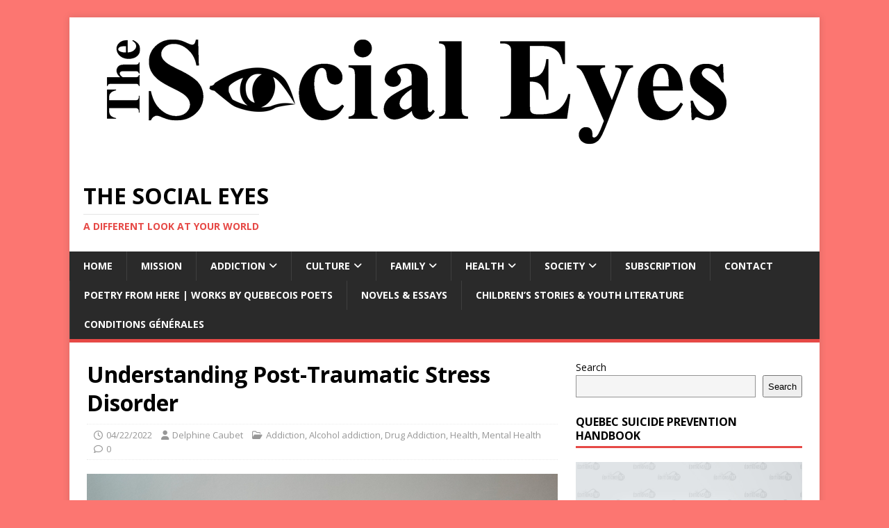

--- FILE ---
content_type: text/html; charset=UTF-8
request_url: https://tse2015.ca/2022/04/22/ptsd-post-traumatic-stress/
body_size: 14443
content:
<!DOCTYPE html>
<html class="no-js" dir="ltr" lang="fr-CA" prefix="og: https://ogp.me/ns#">
<head>
<meta charset="UTF-8">
<meta name="viewport" content="width=device-width, initial-scale=1.0">
<link rel="profile" href="http://gmpg.org/xfn/11" />
	<style>img:is([sizes="auto" i], [sizes^="auto," i]) { contain-intrinsic-size: 3000px 1500px }</style>
	
		<!-- All in One SEO 4.9.3 - aioseo.com -->
	<meta name="description" content="Post-Traumatic Stress Disorder (PTSD) is triggered by an event that poses a risk to a person’s life or physical integrity. During this event, the sufferer feels powerless and very scared. By Delphine Caubet The highest profile cases involve soldiers back from battle. But victims of crime can also feel the same symptoms. Women are more" />
	<meta name="robots" content="max-image-preview:large" />
	<meta name="author" content="Delphine Caubet"/>
	<link rel="canonical" href="https://tse2015.ca/2022/04/22/ptsd-post-traumatic-stress/" />
	<meta name="generator" content="All in One SEO (AIOSEO) 4.9.3" />
		<meta property="og:locale" content="fr_CA" />
		<meta property="og:site_name" content="The Social Eyes - A different look at your world" />
		<meta property="og:type" content="article" />
		<meta property="og:title" content="Understanding Post-Traumatic Stress Disorder - The Social Eyes" />
		<meta property="og:description" content="Post-Traumatic Stress Disorder (PTSD) is triggered by an event that poses a risk to a person’s life or physical integrity. During this event, the sufferer feels powerless and very scared. By Delphine Caubet The highest profile cases involve soldiers back from battle. But victims of crime can also feel the same symptoms. Women are more" />
		<meta property="og:url" content="https://tse2015.ca/2022/04/22/ptsd-post-traumatic-stress/" />
		<meta property="article:published_time" content="2022-04-22T13:00:00+00:00" />
		<meta property="article:modified_time" content="2022-03-02T16:06:39+00:00" />
		<meta name="twitter:card" content="summary_large_image" />
		<meta name="twitter:title" content="Understanding Post-Traumatic Stress Disorder - The Social Eyes" />
		<meta name="twitter:description" content="Post-Traumatic Stress Disorder (PTSD) is triggered by an event that poses a risk to a person’s life or physical integrity. During this event, the sufferer feels powerless and very scared. By Delphine Caubet The highest profile cases involve soldiers back from battle. But victims of crime can also feel the same symptoms. Women are more" />
		<script type="application/ld+json" class="aioseo-schema">
			{"@context":"https:\/\/schema.org","@graph":[{"@type":"BlogPosting","@id":"https:\/\/tse2015.ca\/2022\/04\/22\/ptsd-post-traumatic-stress\/#blogposting","name":"Understanding Post-Traumatic Stress Disorder - The Social Eyes","headline":"Understanding Post-Traumatic Stress Disorder","author":{"@id":"https:\/\/tse2015.ca\/author\/delle\/#author"},"publisher":{"@id":"https:\/\/tse2015.ca\/#organization"},"image":{"@type":"ImageObject","url":"https:\/\/tse2015.ca\/wp-content\/uploads\/2021\/05\/pexels-liza-summer-6382633.jpg","width":864,"height":1296},"datePublished":"2022-04-22T09:00:00-04:00","dateModified":"2022-03-02T12:06:39-04:00","inLanguage":"fr-CA","mainEntityOfPage":{"@id":"https:\/\/tse2015.ca\/2022\/04\/22\/ptsd-post-traumatic-stress\/#webpage"},"isPartOf":{"@id":"https:\/\/tse2015.ca\/2022\/04\/22\/ptsd-post-traumatic-stress\/#webpage"},"articleSection":"Addiction, Alcohol addiction, Drug Addiction, Health, Mental Health, depression, mental health, post traumatic stress disorder, powerlessness, PTSD, suicide"},{"@type":"BreadcrumbList","@id":"https:\/\/tse2015.ca\/2022\/04\/22\/ptsd-post-traumatic-stress\/#breadcrumblist","itemListElement":[{"@type":"ListItem","@id":"https:\/\/tse2015.ca#listItem","position":1,"name":"Home","item":"https:\/\/tse2015.ca","nextItem":{"@type":"ListItem","@id":"https:\/\/tse2015.ca\/category\/alcohol-addiction\/#listItem","name":"Alcohol addiction"}},{"@type":"ListItem","@id":"https:\/\/tse2015.ca\/category\/alcohol-addiction\/#listItem","position":2,"name":"Alcohol addiction","item":"https:\/\/tse2015.ca\/category\/alcohol-addiction\/","nextItem":{"@type":"ListItem","@id":"https:\/\/tse2015.ca\/2022\/04\/22\/ptsd-post-traumatic-stress\/#listItem","name":"Understanding Post-Traumatic Stress Disorder"},"previousItem":{"@type":"ListItem","@id":"https:\/\/tse2015.ca#listItem","name":"Home"}},{"@type":"ListItem","@id":"https:\/\/tse2015.ca\/2022\/04\/22\/ptsd-post-traumatic-stress\/#listItem","position":3,"name":"Understanding Post-Traumatic Stress Disorder","previousItem":{"@type":"ListItem","@id":"https:\/\/tse2015.ca\/category\/alcohol-addiction\/#listItem","name":"Alcohol addiction"}}]},{"@type":"Organization","@id":"https:\/\/tse2015.ca\/#organization","name":"The Social Eyes","description":"A different look at your world","url":"https:\/\/tse2015.ca\/"},{"@type":"Person","@id":"https:\/\/tse2015.ca\/author\/delle\/#author","url":"https:\/\/tse2015.ca\/author\/delle\/","name":"Delphine Caubet","image":{"@type":"ImageObject","@id":"https:\/\/tse2015.ca\/2022\/04\/22\/ptsd-post-traumatic-stress\/#authorImage","url":"https:\/\/secure.gravatar.com\/avatar\/abfce201e90e882b8a04477e7add01e730ce9325d0115c481b293b599f92c5ca?s=96&d=identicon&r=g","width":96,"height":96,"caption":"Delphine Caubet"}},{"@type":"WebPage","@id":"https:\/\/tse2015.ca\/2022\/04\/22\/ptsd-post-traumatic-stress\/#webpage","url":"https:\/\/tse2015.ca\/2022\/04\/22\/ptsd-post-traumatic-stress\/","name":"Understanding Post-Traumatic Stress Disorder - The Social Eyes","description":"Post-Traumatic Stress Disorder (PTSD) is triggered by an event that poses a risk to a person\u2019s life or physical integrity. During this event, the sufferer feels powerless and very scared. By Delphine Caubet The highest profile cases involve soldiers back from battle. But victims of crime can also feel the same symptoms. Women are more","inLanguage":"fr-CA","isPartOf":{"@id":"https:\/\/tse2015.ca\/#website"},"breadcrumb":{"@id":"https:\/\/tse2015.ca\/2022\/04\/22\/ptsd-post-traumatic-stress\/#breadcrumblist"},"author":{"@id":"https:\/\/tse2015.ca\/author\/delle\/#author"},"creator":{"@id":"https:\/\/tse2015.ca\/author\/delle\/#author"},"image":{"@type":"ImageObject","url":"https:\/\/tse2015.ca\/wp-content\/uploads\/2021\/05\/pexels-liza-summer-6382633.jpg","@id":"https:\/\/tse2015.ca\/2022\/04\/22\/ptsd-post-traumatic-stress\/#mainImage","width":864,"height":1296},"primaryImageOfPage":{"@id":"https:\/\/tse2015.ca\/2022\/04\/22\/ptsd-post-traumatic-stress\/#mainImage"},"datePublished":"2022-04-22T09:00:00-04:00","dateModified":"2022-03-02T12:06:39-04:00"},{"@type":"WebSite","@id":"https:\/\/tse2015.ca\/#website","url":"https:\/\/tse2015.ca\/","name":"The Social Eyes","description":"A different look at your world","inLanguage":"fr-CA","publisher":{"@id":"https:\/\/tse2015.ca\/#organization"}}]}
		</script>
		<!-- All in One SEO -->


	<!-- This site is optimized with the Yoast SEO plugin v26.7 - https://yoast.com/wordpress/plugins/seo/ -->
	<title>Understanding Post-Traumatic Stress Disorder - The Social Eyes</title>
	<link rel="canonical" href="https://tse2015.ca/2022/04/22/ptsd-post-traumatic-stress/" />
	<meta property="og:locale" content="fr_CA" />
	<meta property="og:type" content="article" />
	<meta property="og:title" content="Understanding Post-Traumatic Stress Disorder - The Social Eyes" />
	<meta property="og:description" content="Post-Traumatic Stress Disorder (PTSD) is triggered by an event that poses a risk to a person’s life or physical integrity. During this event, the sufferer feels powerless and very scared. By Delphine Caubet The highest profile cases involve soldiers back from battle. But victims of [...] See more" />
	<meta property="og:url" content="https://tse2015.ca/2022/04/22/ptsd-post-traumatic-stress/" />
	<meta property="og:site_name" content="The Social Eyes" />
	<meta property="article:published_time" content="2022-04-22T13:00:00+00:00" />
	<meta property="og:image" content="https://tse2015.ca/wp-content/uploads/2021/05/pexels-liza-summer-6382633.jpg" />
	<meta property="og:image:width" content="864" />
	<meta property="og:image:height" content="1296" />
	<meta property="og:image:type" content="image/jpeg" />
	<meta name="author" content="Delphine Caubet" />
	<meta name="twitter:card" content="summary_large_image" />
	<meta name="twitter:label1" content="Écrit par" />
	<meta name="twitter:data1" content="Delphine Caubet" />
	<meta name="twitter:label2" content="Estimation du temps de lecture" />
	<meta name="twitter:data2" content="2 minutes" />
	<script type="application/ld+json" class="yoast-schema-graph">{"@context":"https://schema.org","@graph":[{"@type":"Article","@id":"https://tse2015.ca/2022/04/22/ptsd-post-traumatic-stress/#article","isPartOf":{"@id":"https://tse2015.ca/2022/04/22/ptsd-post-traumatic-stress/"},"author":{"name":"Delphine Caubet","@id":"https://tse2015.ca/#/schema/person/e7b2d17efda0165ad5ba53d1b2ff9db5"},"headline":"Understanding Post-Traumatic Stress Disorder","datePublished":"2022-04-22T13:00:00+00:00","mainEntityOfPage":{"@id":"https://tse2015.ca/2022/04/22/ptsd-post-traumatic-stress/"},"wordCount":246,"commentCount":0,"image":{"@id":"https://tse2015.ca/2022/04/22/ptsd-post-traumatic-stress/#primaryimage"},"thumbnailUrl":"https://tse2015.ca/wp-content/uploads/2021/05/pexels-liza-summer-6382633.jpg","keywords":["depression","mental health","post traumatic stress disorder","powerlessness","PTSD","suicide"],"articleSection":["Addiction","Alcohol addiction","Drug Addiction","Health","Mental Health"],"inLanguage":"fr-CA","potentialAction":[{"@type":"CommentAction","name":"Comment","target":["https://tse2015.ca/2022/04/22/ptsd-post-traumatic-stress/#respond"]}]},{"@type":"WebPage","@id":"https://tse2015.ca/2022/04/22/ptsd-post-traumatic-stress/","url":"https://tse2015.ca/2022/04/22/ptsd-post-traumatic-stress/","name":"Understanding Post-Traumatic Stress Disorder - The Social Eyes","isPartOf":{"@id":"https://tse2015.ca/#website"},"primaryImageOfPage":{"@id":"https://tse2015.ca/2022/04/22/ptsd-post-traumatic-stress/#primaryimage"},"image":{"@id":"https://tse2015.ca/2022/04/22/ptsd-post-traumatic-stress/#primaryimage"},"thumbnailUrl":"https://tse2015.ca/wp-content/uploads/2021/05/pexels-liza-summer-6382633.jpg","datePublished":"2022-04-22T13:00:00+00:00","author":{"@id":"https://tse2015.ca/#/schema/person/e7b2d17efda0165ad5ba53d1b2ff9db5"},"breadcrumb":{"@id":"https://tse2015.ca/2022/04/22/ptsd-post-traumatic-stress/#breadcrumb"},"inLanguage":"fr-CA","potentialAction":[{"@type":"ReadAction","target":["https://tse2015.ca/2022/04/22/ptsd-post-traumatic-stress/"]}]},{"@type":"ImageObject","inLanguage":"fr-CA","@id":"https://tse2015.ca/2022/04/22/ptsd-post-traumatic-stress/#primaryimage","url":"https://tse2015.ca/wp-content/uploads/2021/05/pexels-liza-summer-6382633.jpg","contentUrl":"https://tse2015.ca/wp-content/uploads/2021/05/pexels-liza-summer-6382633.jpg","width":864,"height":1296},{"@type":"BreadcrumbList","@id":"https://tse2015.ca/2022/04/22/ptsd-post-traumatic-stress/#breadcrumb","itemListElement":[{"@type":"ListItem","position":1,"name":"Accueil","item":"https://tse2015.ca/"},{"@type":"ListItem","position":2,"name":"Understanding Post-Traumatic Stress Disorder"}]},{"@type":"WebSite","@id":"https://tse2015.ca/#website","url":"https://tse2015.ca/","name":"The Social Eyes","description":"A different look at your world","potentialAction":[{"@type":"SearchAction","target":{"@type":"EntryPoint","urlTemplate":"https://tse2015.ca/?s={search_term_string}"},"query-input":{"@type":"PropertyValueSpecification","valueRequired":true,"valueName":"search_term_string"}}],"inLanguage":"fr-CA"},{"@type":"Person","@id":"https://tse2015.ca/#/schema/person/e7b2d17efda0165ad5ba53d1b2ff9db5","name":"Delphine Caubet","image":{"@type":"ImageObject","inLanguage":"fr-CA","@id":"https://tse2015.ca/#/schema/person/image/","url":"https://secure.gravatar.com/avatar/abfce201e90e882b8a04477e7add01e730ce9325d0115c481b293b599f92c5ca?s=96&d=identicon&r=g","contentUrl":"https://secure.gravatar.com/avatar/abfce201e90e882b8a04477e7add01e730ce9325d0115c481b293b599f92c5ca?s=96&d=identicon&r=g","caption":"Delphine Caubet"},"sameAs":["http://gravatar.com/caubetdelphine"],"url":"https://tse2015.ca/author/delle/"}]}</script>
	<!-- / Yoast SEO plugin. -->


<link rel='dns-prefetch' href='//www.googletagmanager.com' />
<link rel='dns-prefetch' href='//fonts.googleapis.com' />
<link rel="alternate" type="application/rss+xml" title="The Social Eyes &raquo; Flux" href="https://tse2015.ca/feed/" />
<link rel="alternate" type="application/rss+xml" title="The Social Eyes &raquo; Flux des commentaires" href="https://tse2015.ca/comments/feed/" />
<link rel="alternate" type="application/rss+xml" title="The Social Eyes &raquo; Understanding Post-Traumatic Stress Disorder Flux des commentaires" href="https://tse2015.ca/2022/04/22/ptsd-post-traumatic-stress/feed/" />
		<!-- This site uses the Google Analytics by ExactMetrics plugin v8.11.1 - Using Analytics tracking - https://www.exactmetrics.com/ -->
							<script src="//www.googletagmanager.com/gtag/js?id=G-06G0DSFGQ1"  data-cfasync="false" data-wpfc-render="false" type="text/javascript" async></script>
			<script data-cfasync="false" data-wpfc-render="false" type="text/javascript">
				var em_version = '8.11.1';
				var em_track_user = true;
				var em_no_track_reason = '';
								var ExactMetricsDefaultLocations = {"page_location":"https:\/\/tse2015.ca\/2022\/04\/22\/ptsd-post-traumatic-stress\/"};
								if ( typeof ExactMetricsPrivacyGuardFilter === 'function' ) {
					var ExactMetricsLocations = (typeof ExactMetricsExcludeQuery === 'object') ? ExactMetricsPrivacyGuardFilter( ExactMetricsExcludeQuery ) : ExactMetricsPrivacyGuardFilter( ExactMetricsDefaultLocations );
				} else {
					var ExactMetricsLocations = (typeof ExactMetricsExcludeQuery === 'object') ? ExactMetricsExcludeQuery : ExactMetricsDefaultLocations;
				}

								var disableStrs = [
										'ga-disable-G-06G0DSFGQ1',
									];

				/* Function to detect opted out users */
				function __gtagTrackerIsOptedOut() {
					for (var index = 0; index < disableStrs.length; index++) {
						if (document.cookie.indexOf(disableStrs[index] + '=true') > -1) {
							return true;
						}
					}

					return false;
				}

				/* Disable tracking if the opt-out cookie exists. */
				if (__gtagTrackerIsOptedOut()) {
					for (var index = 0; index < disableStrs.length; index++) {
						window[disableStrs[index]] = true;
					}
				}

				/* Opt-out function */
				function __gtagTrackerOptout() {
					for (var index = 0; index < disableStrs.length; index++) {
						document.cookie = disableStrs[index] + '=true; expires=Thu, 31 Dec 2099 23:59:59 UTC; path=/';
						window[disableStrs[index]] = true;
					}
				}

				if ('undefined' === typeof gaOptout) {
					function gaOptout() {
						__gtagTrackerOptout();
					}
				}
								window.dataLayer = window.dataLayer || [];

				window.ExactMetricsDualTracker = {
					helpers: {},
					trackers: {},
				};
				if (em_track_user) {
					function __gtagDataLayer() {
						dataLayer.push(arguments);
					}

					function __gtagTracker(type, name, parameters) {
						if (!parameters) {
							parameters = {};
						}

						if (parameters.send_to) {
							__gtagDataLayer.apply(null, arguments);
							return;
						}

						if (type === 'event') {
														parameters.send_to = exactmetrics_frontend.v4_id;
							var hookName = name;
							if (typeof parameters['event_category'] !== 'undefined') {
								hookName = parameters['event_category'] + ':' + name;
							}

							if (typeof ExactMetricsDualTracker.trackers[hookName] !== 'undefined') {
								ExactMetricsDualTracker.trackers[hookName](parameters);
							} else {
								__gtagDataLayer('event', name, parameters);
							}
							
						} else {
							__gtagDataLayer.apply(null, arguments);
						}
					}

					__gtagTracker('js', new Date());
					__gtagTracker('set', {
						'developer_id.dNDMyYj': true,
											});
					if ( ExactMetricsLocations.page_location ) {
						__gtagTracker('set', ExactMetricsLocations);
					}
										__gtagTracker('config', 'G-06G0DSFGQ1', {"forceSSL":"true","link_attribution":"true"} );
										window.gtag = __gtagTracker;										(function () {
						/* https://developers.google.com/analytics/devguides/collection/analyticsjs/ */
						/* ga and __gaTracker compatibility shim. */
						var noopfn = function () {
							return null;
						};
						var newtracker = function () {
							return new Tracker();
						};
						var Tracker = function () {
							return null;
						};
						var p = Tracker.prototype;
						p.get = noopfn;
						p.set = noopfn;
						p.send = function () {
							var args = Array.prototype.slice.call(arguments);
							args.unshift('send');
							__gaTracker.apply(null, args);
						};
						var __gaTracker = function () {
							var len = arguments.length;
							if (len === 0) {
								return;
							}
							var f = arguments[len - 1];
							if (typeof f !== 'object' || f === null || typeof f.hitCallback !== 'function') {
								if ('send' === arguments[0]) {
									var hitConverted, hitObject = false, action;
									if ('event' === arguments[1]) {
										if ('undefined' !== typeof arguments[3]) {
											hitObject = {
												'eventAction': arguments[3],
												'eventCategory': arguments[2],
												'eventLabel': arguments[4],
												'value': arguments[5] ? arguments[5] : 1,
											}
										}
									}
									if ('pageview' === arguments[1]) {
										if ('undefined' !== typeof arguments[2]) {
											hitObject = {
												'eventAction': 'page_view',
												'page_path': arguments[2],
											}
										}
									}
									if (typeof arguments[2] === 'object') {
										hitObject = arguments[2];
									}
									if (typeof arguments[5] === 'object') {
										Object.assign(hitObject, arguments[5]);
									}
									if ('undefined' !== typeof arguments[1].hitType) {
										hitObject = arguments[1];
										if ('pageview' === hitObject.hitType) {
											hitObject.eventAction = 'page_view';
										}
									}
									if (hitObject) {
										action = 'timing' === arguments[1].hitType ? 'timing_complete' : hitObject.eventAction;
										hitConverted = mapArgs(hitObject);
										__gtagTracker('event', action, hitConverted);
									}
								}
								return;
							}

							function mapArgs(args) {
								var arg, hit = {};
								var gaMap = {
									'eventCategory': 'event_category',
									'eventAction': 'event_action',
									'eventLabel': 'event_label',
									'eventValue': 'event_value',
									'nonInteraction': 'non_interaction',
									'timingCategory': 'event_category',
									'timingVar': 'name',
									'timingValue': 'value',
									'timingLabel': 'event_label',
									'page': 'page_path',
									'location': 'page_location',
									'title': 'page_title',
									'referrer' : 'page_referrer',
								};
								for (arg in args) {
																		if (!(!args.hasOwnProperty(arg) || !gaMap.hasOwnProperty(arg))) {
										hit[gaMap[arg]] = args[arg];
									} else {
										hit[arg] = args[arg];
									}
								}
								return hit;
							}

							try {
								f.hitCallback();
							} catch (ex) {
							}
						};
						__gaTracker.create = newtracker;
						__gaTracker.getByName = newtracker;
						__gaTracker.getAll = function () {
							return [];
						};
						__gaTracker.remove = noopfn;
						__gaTracker.loaded = true;
						window['__gaTracker'] = __gaTracker;
					})();
									} else {
										console.log("");
					(function () {
						function __gtagTracker() {
							return null;
						}

						window['__gtagTracker'] = __gtagTracker;
						window['gtag'] = __gtagTracker;
					})();
									}
			</script>
							<!-- / Google Analytics by ExactMetrics -->
		<script type="text/javascript">
/* <![CDATA[ */
window._wpemojiSettings = {"baseUrl":"https:\/\/s.w.org\/images\/core\/emoji\/16.0.1\/72x72\/","ext":".png","svgUrl":"https:\/\/s.w.org\/images\/core\/emoji\/16.0.1\/svg\/","svgExt":".svg","source":{"concatemoji":"https:\/\/tse2015.ca\/wp-includes\/js\/wp-emoji-release.min.js?ver=6.8.3"}};
/*! This file is auto-generated */
!function(s,n){var o,i,e;function c(e){try{var t={supportTests:e,timestamp:(new Date).valueOf()};sessionStorage.setItem(o,JSON.stringify(t))}catch(e){}}function p(e,t,n){e.clearRect(0,0,e.canvas.width,e.canvas.height),e.fillText(t,0,0);var t=new Uint32Array(e.getImageData(0,0,e.canvas.width,e.canvas.height).data),a=(e.clearRect(0,0,e.canvas.width,e.canvas.height),e.fillText(n,0,0),new Uint32Array(e.getImageData(0,0,e.canvas.width,e.canvas.height).data));return t.every(function(e,t){return e===a[t]})}function u(e,t){e.clearRect(0,0,e.canvas.width,e.canvas.height),e.fillText(t,0,0);for(var n=e.getImageData(16,16,1,1),a=0;a<n.data.length;a++)if(0!==n.data[a])return!1;return!0}function f(e,t,n,a){switch(t){case"flag":return n(e,"\ud83c\udff3\ufe0f\u200d\u26a7\ufe0f","\ud83c\udff3\ufe0f\u200b\u26a7\ufe0f")?!1:!n(e,"\ud83c\udde8\ud83c\uddf6","\ud83c\udde8\u200b\ud83c\uddf6")&&!n(e,"\ud83c\udff4\udb40\udc67\udb40\udc62\udb40\udc65\udb40\udc6e\udb40\udc67\udb40\udc7f","\ud83c\udff4\u200b\udb40\udc67\u200b\udb40\udc62\u200b\udb40\udc65\u200b\udb40\udc6e\u200b\udb40\udc67\u200b\udb40\udc7f");case"emoji":return!a(e,"\ud83e\udedf")}return!1}function g(e,t,n,a){var r="undefined"!=typeof WorkerGlobalScope&&self instanceof WorkerGlobalScope?new OffscreenCanvas(300,150):s.createElement("canvas"),o=r.getContext("2d",{willReadFrequently:!0}),i=(o.textBaseline="top",o.font="600 32px Arial",{});return e.forEach(function(e){i[e]=t(o,e,n,a)}),i}function t(e){var t=s.createElement("script");t.src=e,t.defer=!0,s.head.appendChild(t)}"undefined"!=typeof Promise&&(o="wpEmojiSettingsSupports",i=["flag","emoji"],n.supports={everything:!0,everythingExceptFlag:!0},e=new Promise(function(e){s.addEventListener("DOMContentLoaded",e,{once:!0})}),new Promise(function(t){var n=function(){try{var e=JSON.parse(sessionStorage.getItem(o));if("object"==typeof e&&"number"==typeof e.timestamp&&(new Date).valueOf()<e.timestamp+604800&&"object"==typeof e.supportTests)return e.supportTests}catch(e){}return null}();if(!n){if("undefined"!=typeof Worker&&"undefined"!=typeof OffscreenCanvas&&"undefined"!=typeof URL&&URL.createObjectURL&&"undefined"!=typeof Blob)try{var e="postMessage("+g.toString()+"("+[JSON.stringify(i),f.toString(),p.toString(),u.toString()].join(",")+"));",a=new Blob([e],{type:"text/javascript"}),r=new Worker(URL.createObjectURL(a),{name:"wpTestEmojiSupports"});return void(r.onmessage=function(e){c(n=e.data),r.terminate(),t(n)})}catch(e){}c(n=g(i,f,p,u))}t(n)}).then(function(e){for(var t in e)n.supports[t]=e[t],n.supports.everything=n.supports.everything&&n.supports[t],"flag"!==t&&(n.supports.everythingExceptFlag=n.supports.everythingExceptFlag&&n.supports[t]);n.supports.everythingExceptFlag=n.supports.everythingExceptFlag&&!n.supports.flag,n.DOMReady=!1,n.readyCallback=function(){n.DOMReady=!0}}).then(function(){return e}).then(function(){var e;n.supports.everything||(n.readyCallback(),(e=n.source||{}).concatemoji?t(e.concatemoji):e.wpemoji&&e.twemoji&&(t(e.twemoji),t(e.wpemoji)))}))}((window,document),window._wpemojiSettings);
/* ]]> */
</script>
<style id='wp-emoji-styles-inline-css' type='text/css'>

	img.wp-smiley, img.emoji {
		display: inline !important;
		border: none !important;
		box-shadow: none !important;
		height: 1em !important;
		width: 1em !important;
		margin: 0 0.07em !important;
		vertical-align: -0.1em !important;
		background: none !important;
		padding: 0 !important;
	}
</style>
<link rel='stylesheet' id='wp-block-library-css' href='https://tse2015.ca/wp-includes/css/dist/block-library/style.min.css?ver=6.8.3' type='text/css' media='all' />
<style id='classic-theme-styles-inline-css' type='text/css'>
/*! This file is auto-generated */
.wp-block-button__link{color:#fff;background-color:#32373c;border-radius:9999px;box-shadow:none;text-decoration:none;padding:calc(.667em + 2px) calc(1.333em + 2px);font-size:1.125em}.wp-block-file__button{background:#32373c;color:#fff;text-decoration:none}
</style>
<link rel='stylesheet' id='aioseo/css/src/vue/standalone/blocks/table-of-contents/global.scss-css' href='https://tse2015.ca/wp-content/plugins/all-in-one-seo-pack/dist/Lite/assets/css/table-of-contents/global.e90f6d47.css?ver=4.9.3' type='text/css' media='all' />
<style id='global-styles-inline-css' type='text/css'>
:root{--wp--preset--aspect-ratio--square: 1;--wp--preset--aspect-ratio--4-3: 4/3;--wp--preset--aspect-ratio--3-4: 3/4;--wp--preset--aspect-ratio--3-2: 3/2;--wp--preset--aspect-ratio--2-3: 2/3;--wp--preset--aspect-ratio--16-9: 16/9;--wp--preset--aspect-ratio--9-16: 9/16;--wp--preset--color--black: #000000;--wp--preset--color--cyan-bluish-gray: #abb8c3;--wp--preset--color--white: #ffffff;--wp--preset--color--pale-pink: #f78da7;--wp--preset--color--vivid-red: #cf2e2e;--wp--preset--color--luminous-vivid-orange: #ff6900;--wp--preset--color--luminous-vivid-amber: #fcb900;--wp--preset--color--light-green-cyan: #7bdcb5;--wp--preset--color--vivid-green-cyan: #00d084;--wp--preset--color--pale-cyan-blue: #8ed1fc;--wp--preset--color--vivid-cyan-blue: #0693e3;--wp--preset--color--vivid-purple: #9b51e0;--wp--preset--gradient--vivid-cyan-blue-to-vivid-purple: linear-gradient(135deg,rgba(6,147,227,1) 0%,rgb(155,81,224) 100%);--wp--preset--gradient--light-green-cyan-to-vivid-green-cyan: linear-gradient(135deg,rgb(122,220,180) 0%,rgb(0,208,130) 100%);--wp--preset--gradient--luminous-vivid-amber-to-luminous-vivid-orange: linear-gradient(135deg,rgba(252,185,0,1) 0%,rgba(255,105,0,1) 100%);--wp--preset--gradient--luminous-vivid-orange-to-vivid-red: linear-gradient(135deg,rgba(255,105,0,1) 0%,rgb(207,46,46) 100%);--wp--preset--gradient--very-light-gray-to-cyan-bluish-gray: linear-gradient(135deg,rgb(238,238,238) 0%,rgb(169,184,195) 100%);--wp--preset--gradient--cool-to-warm-spectrum: linear-gradient(135deg,rgb(74,234,220) 0%,rgb(151,120,209) 20%,rgb(207,42,186) 40%,rgb(238,44,130) 60%,rgb(251,105,98) 80%,rgb(254,248,76) 100%);--wp--preset--gradient--blush-light-purple: linear-gradient(135deg,rgb(255,206,236) 0%,rgb(152,150,240) 100%);--wp--preset--gradient--blush-bordeaux: linear-gradient(135deg,rgb(254,205,165) 0%,rgb(254,45,45) 50%,rgb(107,0,62) 100%);--wp--preset--gradient--luminous-dusk: linear-gradient(135deg,rgb(255,203,112) 0%,rgb(199,81,192) 50%,rgb(65,88,208) 100%);--wp--preset--gradient--pale-ocean: linear-gradient(135deg,rgb(255,245,203) 0%,rgb(182,227,212) 50%,rgb(51,167,181) 100%);--wp--preset--gradient--electric-grass: linear-gradient(135deg,rgb(202,248,128) 0%,rgb(113,206,126) 100%);--wp--preset--gradient--midnight: linear-gradient(135deg,rgb(2,3,129) 0%,rgb(40,116,252) 100%);--wp--preset--font-size--small: 13px;--wp--preset--font-size--medium: 20px;--wp--preset--font-size--large: 36px;--wp--preset--font-size--x-large: 42px;--wp--preset--spacing--20: 0.44rem;--wp--preset--spacing--30: 0.67rem;--wp--preset--spacing--40: 1rem;--wp--preset--spacing--50: 1.5rem;--wp--preset--spacing--60: 2.25rem;--wp--preset--spacing--70: 3.38rem;--wp--preset--spacing--80: 5.06rem;--wp--preset--shadow--natural: 6px 6px 9px rgba(0, 0, 0, 0.2);--wp--preset--shadow--deep: 12px 12px 50px rgba(0, 0, 0, 0.4);--wp--preset--shadow--sharp: 6px 6px 0px rgba(0, 0, 0, 0.2);--wp--preset--shadow--outlined: 6px 6px 0px -3px rgba(255, 255, 255, 1), 6px 6px rgba(0, 0, 0, 1);--wp--preset--shadow--crisp: 6px 6px 0px rgba(0, 0, 0, 1);}:where(.is-layout-flex){gap: 0.5em;}:where(.is-layout-grid){gap: 0.5em;}body .is-layout-flex{display: flex;}.is-layout-flex{flex-wrap: wrap;align-items: center;}.is-layout-flex > :is(*, div){margin: 0;}body .is-layout-grid{display: grid;}.is-layout-grid > :is(*, div){margin: 0;}:where(.wp-block-columns.is-layout-flex){gap: 2em;}:where(.wp-block-columns.is-layout-grid){gap: 2em;}:where(.wp-block-post-template.is-layout-flex){gap: 1.25em;}:where(.wp-block-post-template.is-layout-grid){gap: 1.25em;}.has-black-color{color: var(--wp--preset--color--black) !important;}.has-cyan-bluish-gray-color{color: var(--wp--preset--color--cyan-bluish-gray) !important;}.has-white-color{color: var(--wp--preset--color--white) !important;}.has-pale-pink-color{color: var(--wp--preset--color--pale-pink) !important;}.has-vivid-red-color{color: var(--wp--preset--color--vivid-red) !important;}.has-luminous-vivid-orange-color{color: var(--wp--preset--color--luminous-vivid-orange) !important;}.has-luminous-vivid-amber-color{color: var(--wp--preset--color--luminous-vivid-amber) !important;}.has-light-green-cyan-color{color: var(--wp--preset--color--light-green-cyan) !important;}.has-vivid-green-cyan-color{color: var(--wp--preset--color--vivid-green-cyan) !important;}.has-pale-cyan-blue-color{color: var(--wp--preset--color--pale-cyan-blue) !important;}.has-vivid-cyan-blue-color{color: var(--wp--preset--color--vivid-cyan-blue) !important;}.has-vivid-purple-color{color: var(--wp--preset--color--vivid-purple) !important;}.has-black-background-color{background-color: var(--wp--preset--color--black) !important;}.has-cyan-bluish-gray-background-color{background-color: var(--wp--preset--color--cyan-bluish-gray) !important;}.has-white-background-color{background-color: var(--wp--preset--color--white) !important;}.has-pale-pink-background-color{background-color: var(--wp--preset--color--pale-pink) !important;}.has-vivid-red-background-color{background-color: var(--wp--preset--color--vivid-red) !important;}.has-luminous-vivid-orange-background-color{background-color: var(--wp--preset--color--luminous-vivid-orange) !important;}.has-luminous-vivid-amber-background-color{background-color: var(--wp--preset--color--luminous-vivid-amber) !important;}.has-light-green-cyan-background-color{background-color: var(--wp--preset--color--light-green-cyan) !important;}.has-vivid-green-cyan-background-color{background-color: var(--wp--preset--color--vivid-green-cyan) !important;}.has-pale-cyan-blue-background-color{background-color: var(--wp--preset--color--pale-cyan-blue) !important;}.has-vivid-cyan-blue-background-color{background-color: var(--wp--preset--color--vivid-cyan-blue) !important;}.has-vivid-purple-background-color{background-color: var(--wp--preset--color--vivid-purple) !important;}.has-black-border-color{border-color: var(--wp--preset--color--black) !important;}.has-cyan-bluish-gray-border-color{border-color: var(--wp--preset--color--cyan-bluish-gray) !important;}.has-white-border-color{border-color: var(--wp--preset--color--white) !important;}.has-pale-pink-border-color{border-color: var(--wp--preset--color--pale-pink) !important;}.has-vivid-red-border-color{border-color: var(--wp--preset--color--vivid-red) !important;}.has-luminous-vivid-orange-border-color{border-color: var(--wp--preset--color--luminous-vivid-orange) !important;}.has-luminous-vivid-amber-border-color{border-color: var(--wp--preset--color--luminous-vivid-amber) !important;}.has-light-green-cyan-border-color{border-color: var(--wp--preset--color--light-green-cyan) !important;}.has-vivid-green-cyan-border-color{border-color: var(--wp--preset--color--vivid-green-cyan) !important;}.has-pale-cyan-blue-border-color{border-color: var(--wp--preset--color--pale-cyan-blue) !important;}.has-vivid-cyan-blue-border-color{border-color: var(--wp--preset--color--vivid-cyan-blue) !important;}.has-vivid-purple-border-color{border-color: var(--wp--preset--color--vivid-purple) !important;}.has-vivid-cyan-blue-to-vivid-purple-gradient-background{background: var(--wp--preset--gradient--vivid-cyan-blue-to-vivid-purple) !important;}.has-light-green-cyan-to-vivid-green-cyan-gradient-background{background: var(--wp--preset--gradient--light-green-cyan-to-vivid-green-cyan) !important;}.has-luminous-vivid-amber-to-luminous-vivid-orange-gradient-background{background: var(--wp--preset--gradient--luminous-vivid-amber-to-luminous-vivid-orange) !important;}.has-luminous-vivid-orange-to-vivid-red-gradient-background{background: var(--wp--preset--gradient--luminous-vivid-orange-to-vivid-red) !important;}.has-very-light-gray-to-cyan-bluish-gray-gradient-background{background: var(--wp--preset--gradient--very-light-gray-to-cyan-bluish-gray) !important;}.has-cool-to-warm-spectrum-gradient-background{background: var(--wp--preset--gradient--cool-to-warm-spectrum) !important;}.has-blush-light-purple-gradient-background{background: var(--wp--preset--gradient--blush-light-purple) !important;}.has-blush-bordeaux-gradient-background{background: var(--wp--preset--gradient--blush-bordeaux) !important;}.has-luminous-dusk-gradient-background{background: var(--wp--preset--gradient--luminous-dusk) !important;}.has-pale-ocean-gradient-background{background: var(--wp--preset--gradient--pale-ocean) !important;}.has-electric-grass-gradient-background{background: var(--wp--preset--gradient--electric-grass) !important;}.has-midnight-gradient-background{background: var(--wp--preset--gradient--midnight) !important;}.has-small-font-size{font-size: var(--wp--preset--font-size--small) !important;}.has-medium-font-size{font-size: var(--wp--preset--font-size--medium) !important;}.has-large-font-size{font-size: var(--wp--preset--font-size--large) !important;}.has-x-large-font-size{font-size: var(--wp--preset--font-size--x-large) !important;}
:where(.wp-block-post-template.is-layout-flex){gap: 1.25em;}:where(.wp-block-post-template.is-layout-grid){gap: 1.25em;}
:where(.wp-block-columns.is-layout-flex){gap: 2em;}:where(.wp-block-columns.is-layout-grid){gap: 2em;}
:root :where(.wp-block-pullquote){font-size: 1.5em;line-height: 1.6;}
</style>
<link rel='stylesheet' id='cmplz-general-css' href='https://tse2015.ca/wp-content/plugins/complianz-gdpr/assets/css/cookieblocker.min.css?ver=1764264552' type='text/css' media='all' />
<link rel='stylesheet' id='mh-google-fonts-css' href='https://fonts.googleapis.com/css?family=Open+Sans:400,400italic,700,600' type='text/css' media='all' />
<link rel='stylesheet' id='mh-magazine-lite-css' href='https://tse2015.ca/wp-content/themes/mh-magazine-lite/style.css?ver=2.10.0' type='text/css' media='all' />
<link rel='stylesheet' id='mh-font-awesome-css' href='https://tse2015.ca/wp-content/themes/mh-magazine-lite/includes/font-awesome.min.css' type='text/css' media='all' />
<script type="text/javascript" src="https://tse2015.ca/wp-content/plugins/google-analytics-dashboard-for-wp/assets/js/frontend-gtag.min.js?ver=8.11.1" id="exactmetrics-frontend-script-js" async="async" data-wp-strategy="async"></script>
<script data-cfasync="false" data-wpfc-render="false" type="text/javascript" id='exactmetrics-frontend-script-js-extra'>/* <![CDATA[ */
var exactmetrics_frontend = {"js_events_tracking":"true","download_extensions":"doc,pdf,ppt,zip,xls,docx,pptx,xlsx","inbound_paths":"[{\"path\":\"\\\/go\\\/\",\"label\":\"affiliate\"},{\"path\":\"\\\/recommend\\\/\",\"label\":\"affiliate\"}]","home_url":"https:\/\/tse2015.ca","hash_tracking":"false","v4_id":"G-06G0DSFGQ1"};/* ]]> */
</script>
<script type="text/javascript" src="https://tse2015.ca/wp-includes/js/jquery/jquery.min.js?ver=3.7.1" id="jquery-core-js"></script>
<script type="text/javascript" src="https://tse2015.ca/wp-includes/js/jquery/jquery-migrate.min.js?ver=3.4.1" id="jquery-migrate-js"></script>
<script type="text/javascript" id="mh-scripts-js-extra">
/* <![CDATA[ */
var mh_magazine = {"text":{"toggle_menu":"Toggle Menu"}};
/* ]]> */
</script>
<script type="text/javascript" src="https://tse2015.ca/wp-content/themes/mh-magazine-lite/js/scripts.js?ver=2.10.0" id="mh-scripts-js"></script>

<!-- Google tag (gtag.js) snippet added by Site Kit -->
<!-- Google Analytics snippet added by Site Kit -->
<script type="text/javascript" src="https://www.googletagmanager.com/gtag/js?id=GT-WVGR2H3" id="google_gtagjs-js" async></script>
<script type="text/javascript" id="google_gtagjs-js-after">
/* <![CDATA[ */
window.dataLayer = window.dataLayer || [];function gtag(){dataLayer.push(arguments);}
gtag("set","linker",{"domains":["tse2015.ca"]});
gtag("js", new Date());
gtag("set", "developer_id.dZTNiMT", true);
gtag("config", "GT-WVGR2H3");
 window._googlesitekit = window._googlesitekit || {}; window._googlesitekit.throttledEvents = []; window._googlesitekit.gtagEvent = (name, data) => { var key = JSON.stringify( { name, data } ); if ( !! window._googlesitekit.throttledEvents[ key ] ) { return; } window._googlesitekit.throttledEvents[ key ] = true; setTimeout( () => { delete window._googlesitekit.throttledEvents[ key ]; }, 5 ); gtag( "event", name, { ...data, event_source: "site-kit" } ); }; 
/* ]]> */
</script>
<link rel="https://api.w.org/" href="https://tse2015.ca/wp-json/" /><link rel="alternate" title="JSON" type="application/json" href="https://tse2015.ca/wp-json/wp/v2/posts/902" /><link rel="EditURI" type="application/rsd+xml" title="RSD" href="https://tse2015.ca/xmlrpc.php?rsd" />
<link rel='shortlink' href='https://tse2015.ca/?p=902' />
<link rel="alternate" title="oEmbed (JSON)" type="application/json+oembed" href="https://tse2015.ca/wp-json/oembed/1.0/embed?url=https%3A%2F%2Ftse2015.ca%2F2022%2F04%2F22%2Fptsd-post-traumatic-stress%2F" />
<link rel="alternate" title="oEmbed (XML)" type="text/xml+oembed" href="https://tse2015.ca/wp-json/oembed/1.0/embed?url=https%3A%2F%2Ftse2015.ca%2F2022%2F04%2F22%2Fptsd-post-traumatic-stress%2F&#038;format=xml" />
<meta name="generator" content="Site Kit by Google 1.167.0" /><!-- Analytics by WP Statistics - https://wp-statistics.com -->
<!--[if lt IE 9]>
<script src="https://tse2015.ca/wp-content/themes/mh-magazine-lite/js/css3-mediaqueries.js"></script>
<![endif]-->
<link rel="canonical" href="https://tse2015.ca/2022/04/22/ptsd-post-traumatic-stress/" />

<style type="text/css" id="custom-background-css">
body.custom-background { background-color: #fc7671; }
</style>
	<link rel="icon" href="https://tse2015.ca/wp-content/uploads/2022/02/cropped-cropped-LOGO-THE-SOCIAL-EYES-FINALWEB-32x32.png" sizes="32x32" />
<link rel="icon" href="https://tse2015.ca/wp-content/uploads/2022/02/cropped-cropped-LOGO-THE-SOCIAL-EYES-FINALWEB-192x192.png" sizes="192x192" />
<link rel="apple-touch-icon" href="https://tse2015.ca/wp-content/uploads/2022/02/cropped-cropped-LOGO-THE-SOCIAL-EYES-FINALWEB-180x180.png" />
<meta name="msapplication-TileImage" content="https://tse2015.ca/wp-content/uploads/2022/02/cropped-cropped-LOGO-THE-SOCIAL-EYES-FINALWEB-270x270.png" />
</head>
<body id="mh-mobile" class="wp-singular post-template-default single single-post postid-902 single-format-standard custom-background wp-theme-mh-magazine-lite mh-right-sb" itemscope="itemscope" itemtype="https://schema.org/WebPage">
<div class="mh-container mh-container-outer">
<div class="mh-header-mobile-nav mh-clearfix"></div>
<header class="mh-header" itemscope="itemscope" itemtype="https://schema.org/WPHeader">
	<div class="mh-container mh-container-inner mh-row mh-clearfix">
		<div class="mh-custom-header mh-clearfix">
<a class="mh-header-image-link" href="https://tse2015.ca/" title="The Social Eyes" rel="home">
<img class="mh-header-image" src="https://tse2015.ca/wp-content/uploads/2015/06/cropped-LOGO-THE-SOCIAL-EYES-FINALWEB.png" height="216" width="1000" alt="The Social Eyes" />
</a>
<div class="mh-site-identity">
<div class="mh-site-logo" role="banner" itemscope="itemscope" itemtype="https://schema.org/Brand">
<div class="mh-header-text">
<a class="mh-header-text-link" href="https://tse2015.ca/" title="The Social Eyes" rel="home">
<h2 class="mh-header-title">The Social Eyes</h2>
<h3 class="mh-header-tagline">A different look at your world</h3>
</a>
</div>
</div>
</div>
</div>
	</div>
	<div class="mh-main-nav-wrap">
		<nav class="mh-navigation mh-main-nav mh-container mh-container-inner mh-clearfix" itemscope="itemscope" itemtype="https://schema.org/SiteNavigationElement">
			<div class="menu-articles-container"><ul id="menu-articles" class="menu"><li id="menu-item-818" class="menu-item menu-item-type-custom menu-item-object-custom menu-item-home menu-item-818"><a href="https://tse2015.ca">Home</a></li>
<li id="menu-item-430" class="menu-item menu-item-type-post_type menu-item-object-page menu-item-430"><a href="https://tse2015.ca/mission/">Mission</a></li>
<li id="menu-item-1292" class="menu-item menu-item-type-taxonomy menu-item-object-category current-post-ancestor current-menu-parent current-post-parent menu-item-has-children menu-item-1292"><a href="https://tse2015.ca/category/addiction/">Addiction</a>
<ul class="sub-menu">
	<li id="menu-item-1296" class="menu-item menu-item-type-taxonomy menu-item-object-category current-post-ancestor current-menu-parent current-post-parent menu-item-1296"><a href="https://tse2015.ca/category/alcohol-addiction/">Alcohol addiction</a></li>
	<li id="menu-item-1294" class="menu-item menu-item-type-taxonomy menu-item-object-category menu-item-1294"><a href="https://tse2015.ca/category/codependency/">Codependency</a></li>
	<li id="menu-item-1297" class="menu-item menu-item-type-taxonomy menu-item-object-category menu-item-1297"><a href="https://tse2015.ca/category/cyberaddiction/">Cyberaddiction</a></li>
	<li id="menu-item-1295" class="menu-item menu-item-type-taxonomy menu-item-object-category menu-item-1295"><a href="https://tse2015.ca/category/dependence/">Dependence</a></li>
	<li id="menu-item-1293" class="menu-item menu-item-type-taxonomy menu-item-object-category current-post-ancestor current-menu-parent current-post-parent menu-item-1293"><a href="https://tse2015.ca/category/drug-addiction/">Drug Addiction</a></li>
	<li id="menu-item-1298" class="menu-item menu-item-type-taxonomy menu-item-object-category menu-item-1298"><a href="https://tse2015.ca/category/gambling/">Gambling</a></li>
</ul>
</li>
<li id="menu-item-1321" class="menu-item menu-item-type-taxonomy menu-item-object-category menu-item-has-children menu-item-1321"><a href="https://tse2015.ca/category/culture/">Culture</a>
<ul class="sub-menu">
	<li id="menu-item-1322" class="menu-item menu-item-type-taxonomy menu-item-object-category menu-item-1322"><a href="https://tse2015.ca/category/artists/">Artists</a></li>
	<li id="menu-item-1323" class="menu-item menu-item-type-taxonomy menu-item-object-category menu-item-1323"><a href="https://tse2015.ca/category/breakdancing/">Breakdancing</a></li>
	<li id="menu-item-1324" class="menu-item menu-item-type-taxonomy menu-item-object-category menu-item-1324"><a href="https://tse2015.ca/category/graffiti/">Graffiti</a></li>
	<li id="menu-item-1325" class="menu-item menu-item-type-taxonomy menu-item-object-category menu-item-1325"><a href="https://tse2015.ca/category/hip-hop/">Hip-Hop</a></li>
	<li id="menu-item-1326" class="menu-item menu-item-type-taxonomy menu-item-object-category menu-item-1326"><a href="https://tse2015.ca/category/internet/">Internet</a></li>
	<li id="menu-item-1327" class="menu-item menu-item-type-taxonomy menu-item-object-category menu-item-1327"><a href="https://tse2015.ca/category/media-and-books/">Media and books</a></li>
	<li id="menu-item-1328" class="menu-item menu-item-type-taxonomy menu-item-object-category menu-item-1328"><a href="https://tse2015.ca/category/natives/">Natives</a></li>
	<li id="menu-item-1329" class="menu-item menu-item-type-taxonomy menu-item-object-category menu-item-1329"><a href="https://tse2015.ca/category/rap/">Rap</a></li>
	<li id="menu-item-1330" class="menu-item menu-item-type-taxonomy menu-item-object-category menu-item-1330"><a href="https://tse2015.ca/category/sport/">Sports</a></li>
</ul>
</li>
<li id="menu-item-1334" class="menu-item menu-item-type-taxonomy menu-item-object-category menu-item-has-children menu-item-1334"><a href="https://tse2015.ca/category/family/">Family</a>
<ul class="sub-menu">
	<li id="menu-item-1335" class="menu-item menu-item-type-taxonomy menu-item-object-category menu-item-1335"><a href="https://tse2015.ca/category/drop-out/">Drop Out</a></li>
	<li id="menu-item-1336" class="menu-item menu-item-type-taxonomy menu-item-object-category menu-item-1336"><a href="https://tse2015.ca/category/education/">Education</a></li>
	<li id="menu-item-1337" class="menu-item menu-item-type-taxonomy menu-item-object-category menu-item-1337"><a href="https://tse2015.ca/category/history/">History</a></li>
	<li id="menu-item-1338" class="menu-item menu-item-type-taxonomy menu-item-object-category menu-item-1338"><a href="https://tse2015.ca/category/homosexuality/">Homosexuality</a></li>
	<li id="menu-item-1339" class="menu-item menu-item-type-taxonomy menu-item-object-category menu-item-1339"><a href="https://tse2015.ca/category/hypersexualization/">Hypersexualization</a></li>
	<li id="menu-item-1340" class="menu-item menu-item-type-taxonomy menu-item-object-category menu-item-1340"><a href="https://tse2015.ca/category/prostitution/">Prostitution</a></li>
	<li id="menu-item-1341" class="menu-item menu-item-type-taxonomy menu-item-object-category menu-item-1341"><a href="https://tse2015.ca/category/religion-and-spirituality/">Religion and Spirituality</a></li>
	<li id="menu-item-1342" class="menu-item menu-item-type-taxonomy menu-item-object-category menu-item-1342"><a href="https://tse2015.ca/category/sexuality/">Sexuality</a></li>
</ul>
</li>
<li id="menu-item-1312" class="menu-item menu-item-type-taxonomy menu-item-object-category current-post-ancestor current-menu-parent current-post-parent menu-item-has-children menu-item-1312"><a href="https://tse2015.ca/category/health/">Health</a>
<ul class="sub-menu">
	<li id="menu-item-1313" class="menu-item menu-item-type-taxonomy menu-item-object-category menu-item-1313"><a href="https://tse2015.ca/category/anorexia/">Anorexia</a></li>
	<li id="menu-item-1314" class="menu-item menu-item-type-taxonomy menu-item-object-category menu-item-1314"><a href="https://tse2015.ca/category/bullying/">Bullying</a></li>
	<li id="menu-item-1315" class="menu-item menu-item-type-taxonomy menu-item-object-category menu-item-1315"><a href="https://tse2015.ca/category/domestic-violence/">Domestic violence</a></li>
	<li id="menu-item-1316" class="menu-item menu-item-type-taxonomy menu-item-object-category current-post-ancestor current-menu-parent current-post-parent menu-item-1316"><a href="https://tse2015.ca/category/mental-health/">Mental Health</a></li>
	<li id="menu-item-1317" class="menu-item menu-item-type-taxonomy menu-item-object-category menu-item-1317"><a href="https://tse2015.ca/category/std-aids/">STD-AIDS</a></li>
	<li id="menu-item-1318" class="menu-item menu-item-type-taxonomy menu-item-object-category menu-item-1318"><a href="https://tse2015.ca/category/suicide/">Suicide</a></li>
</ul>
</li>
<li id="menu-item-1300" class="menu-item menu-item-type-taxonomy menu-item-object-category menu-item-has-children menu-item-1300"><a href="https://tse2015.ca/category/society/">Society</a>
<ul class="sub-menu">
	<li id="menu-item-1301" class="menu-item menu-item-type-taxonomy menu-item-object-category menu-item-1301"><a href="https://tse2015.ca/category/criminality/">Criminality</a></li>
	<li id="menu-item-1302" class="menu-item menu-item-type-taxonomy menu-item-object-category menu-item-1302"><a href="https://tse2015.ca/category/community/">Community</a></li>
	<li id="menu-item-1303" class="menu-item menu-item-type-taxonomy menu-item-object-category menu-item-1303"><a href="https://tse2015.ca/category/environment/">Environment</a></li>
	<li id="menu-item-1304" class="menu-item menu-item-type-taxonomy menu-item-object-category menu-item-1304"><a href="https://tse2015.ca/category/economy/">Economy</a></li>
	<li id="menu-item-1305" class="menu-item menu-item-type-taxonomy menu-item-object-category menu-item-1305"><a href="https://tse2015.ca/category/itinerance/">Homelessness</a></li>
	<li id="menu-item-1306" class="menu-item menu-item-type-taxonomy menu-item-object-category menu-item-1306"><a href="https://tse2015.ca/category/justice/">Justice</a></li>
	<li id="menu-item-1307" class="menu-item menu-item-type-taxonomy menu-item-object-category menu-item-1307"><a href="https://tse2015.ca/category/politics/">Politics</a></li>
	<li id="menu-item-1309" class="menu-item menu-item-type-taxonomy menu-item-object-category menu-item-1309"><a href="https://tse2015.ca/category/prison/">Prison</a></li>
	<li id="menu-item-1308" class="menu-item menu-item-type-taxonomy menu-item-object-category menu-item-1308"><a href="https://tse2015.ca/category/prisoners-chronicle/">Prisoner&rsquo;s Chronicle</a></li>
	<li id="menu-item-1310" class="menu-item menu-item-type-taxonomy menu-item-object-category menu-item-1310"><a href="https://tse2015.ca/category/street-gang/">Street gangs</a></li>
</ul>
</li>
<li id="menu-item-1425" class="menu-item menu-item-type-post_type menu-item-object-page menu-item-1425"><a href="https://tse2015.ca/subscription/">Subscription</a></li>
<li id="menu-item-433" class="menu-item menu-item-type-post_type menu-item-object-page menu-item-433"><a href="https://tse2015.ca/contact/">Contact</a></li>
<li id="menu-item-7248" class="menu-item menu-item-type-post_type menu-item-object-page menu-item-7248"><a href="https://tse2015.ca/poetry-quebec/">Poetry from Here | Works by Quebecois Poets</a></li>
<li id="menu-item-7251" class="menu-item menu-item-type-post_type menu-item-object-page menu-item-7251"><a href="https://tse2015.ca/novel-essay/">Novels &amp; Essays</a></li>
<li id="menu-item-7255" class="menu-item menu-item-type-post_type menu-item-object-page menu-item-7255"><a href="https://tse2015.ca/youth-tales/">Children’s Stories &amp; Youth Literature</a></li>
<li id="menu-item-7373" class="menu-item menu-item-type-post_type menu-item-object-page menu-item-7373"><a href="https://tse2015.ca/conditions-generales/">Conditions générales</a></li>
</ul></div>		</nav>
	</div>
</header><div class="mh-wrapper mh-clearfix">
	<div id="main-content" class="mh-content" role="main" itemprop="mainContentOfPage"><article id="post-902" class="post-902 post type-post status-publish format-standard has-post-thumbnail hentry category-addiction category-alcohol-addiction category-drug-addiction category-health category-mental-health tag-depression tag-mental-health tag-post-traumatic-stress-disorder tag-powerlessness tag-ptsd tag-suicide">
	<header class="entry-header mh-clearfix"><h1 class="entry-title">Understanding Post-Traumatic Stress Disorder</h1><p class="mh-meta entry-meta">
<span class="entry-meta-date updated"><i class="far fa-clock"></i><a href="https://tse2015.ca/2022/04/">04/22/2022</a></span>
<span class="entry-meta-author author vcard"><i class="fa fa-user"></i><a class="fn" href="https://tse2015.ca/author/delle/">Delphine Caubet</a></span>
<span class="entry-meta-categories"><i class="far fa-folder-open"></i><a href="https://tse2015.ca/category/addiction/" rel="category tag">Addiction</a>, <a href="https://tse2015.ca/category/alcohol-addiction/" rel="category tag">Alcohol addiction</a>, <a href="https://tse2015.ca/category/drug-addiction/" rel="category tag">Drug Addiction</a>, <a href="https://tse2015.ca/category/health/" rel="category tag">Health</a>, <a href="https://tse2015.ca/category/mental-health/" rel="category tag">Mental Health</a></span>
<span class="entry-meta-comments"><i class="far fa-comment"></i><a class="mh-comment-scroll" href="https://tse2015.ca/2022/04/22/ptsd-post-traumatic-stress/#mh-comments">0</a></span>
</p>
	</header>
		<div class="entry-content mh-clearfix">
<figure class="entry-thumbnail">
<img src="https://tse2015.ca/wp-content/uploads/2021/05/pexels-liza-summer-6382633.jpg" alt="" title="pexels-liza-summer-6382633" />
</figure>

<p><strong>Post-Traumatic Stress Disorder (PTSD) is triggered by an event that poses a risk to a person’s life or physical integrity. During this event, the sufferer feels powerless and very scared.</strong></p>



<p><strong><em>By Delphine Caubet</em></strong></p>



<p>The highest profile cases involve soldiers back from battle. But victims of crime can also feel the same symptoms. Women are more susceptible to PTSD than are men. The root causes are still not clear.</p>



<p>People afflicted with PTSD constantly relive the traumatic event. Whether it’s a car accident, a sexual assault… Their brain is always on the alert for danger, even if there is no danger present.</p>



<p>PTSD symptoms include depression, anxiety, and sexual problems. Drug use is common among victims looking for a way to escape their trauma. But in the long term, drugs only serve to increase anxiety and depression.</p>



<p>Sufferers want things to “the way they were before.” They want to suppress their memories, which is impossible.</p>



<p>If you can, consult a health care professional to find a new balance in your life. One out of two PTSD sufferers spontaneously feels better after about a couple of years. For the other half, the condition remains chronic.</p>



<ul class="wp-block-list"><li><strong>First published in <em>Reflet de Société</em> magazine, vol. 27, no.1, spring 2019, page 13</strong></li></ul>



<p><strong>Suicide prevention hotlines:</strong></p>



<p>Québec:&nbsp;<strong>1-866-APPELLE&nbsp;(277-3553)</strong>.&nbsp; CLSCs can also help you.<br>Canada:&nbsp;Canada Suicide Prevention Service&nbsp;<strong>833-456-4566</strong>
<br>U.S.: The National Suicide Prevention Lifeline <strong>1-800-273-TALK (8255)</strong>.</p>
	</div><div class="entry-tags mh-clearfix"><i class="fa fa-tag"></i><ul><li><a href="https://tse2015.ca/tag/depression/" rel="tag">depression</a></li><li><a href="https://tse2015.ca/tag/mental-health/" rel="tag">mental health</a></li><li><a href="https://tse2015.ca/tag/post-traumatic-stress-disorder/" rel="tag">post traumatic stress disorder</a></li><li><a href="https://tse2015.ca/tag/powerlessness/" rel="tag">powerlessness</a></li><li><a href="https://tse2015.ca/tag/ptsd/" rel="tag">PTSD</a></li><li><a href="https://tse2015.ca/tag/suicide/" rel="tag">suicide</a></li></ul></div></article><nav class="mh-post-nav mh-row mh-clearfix" itemscope="itemscope" itemtype="https://schema.org/SiteNavigationElement">
<div class="mh-col-1-2 mh-post-nav-item mh-post-nav-prev">
<a href="https://tse2015.ca/2022/04/18/indigenous-art-artists-resurgence-2/" rel="prev"><img width="80" height="34" src="https://tse2015.ca/wp-content/uploads/2021/11/inukshuk-527995_1280.jpg" class="attachment-mh-magazine-lite-small size-mh-magazine-lite-small wp-post-image" alt="" decoding="async" srcset="https://tse2015.ca/wp-content/uploads/2021/11/inukshuk-527995_1280.jpg 1024w, https://tse2015.ca/wp-content/uploads/2021/11/inukshuk-527995_1280-300x128.jpg 300w, https://tse2015.ca/wp-content/uploads/2021/11/inukshuk-527995_1280-768x327.jpg 768w" sizes="(max-width: 80px) 100vw, 80px" /><span>Previous</span><p>The Dissemination of Indigenous Art – the Resurgence (Part II)</p></a></div>
<div class="mh-col-1-2 mh-post-nav-item mh-post-nav-next">
<a href="https://tse2015.ca/2022/04/25/presence-compassion-helping-needy/" rel="next"><img width="75" height="60" src="https://tse2015.ca/wp-content/uploads/2021/10/PresenceCompassion1-min-1-scaled.jpg" class="attachment-mh-magazine-lite-small size-mh-magazine-lite-small wp-post-image" alt="" decoding="async" srcset="https://tse2015.ca/wp-content/uploads/2021/10/PresenceCompassion1-min-1-scaled.jpg 2560w, https://tse2015.ca/wp-content/uploads/2021/10/PresenceCompassion1-min-1-300x241.jpg 300w, https://tse2015.ca/wp-content/uploads/2021/10/PresenceCompassion1-min-1-1024x822.jpg 1024w, https://tse2015.ca/wp-content/uploads/2021/10/PresenceCompassion1-min-1-768x617.jpg 768w, https://tse2015.ca/wp-content/uploads/2021/10/PresenceCompassion1-min-1-1536x1233.jpg 1536w, https://tse2015.ca/wp-content/uploads/2021/10/PresenceCompassion1-min-1-2048x1644.jpg 2048w" sizes="(max-width: 75px) 100vw, 75px" /><span>Next</span><p>Présence Compassion: Helping the Needy in Downtown Montréal</p></a></div>
</nav>
		<h4 id="mh-comments" class="mh-widget-title mh-comment-form-title">
			<span class="mh-widget-title-inner">
				Be the first to comment			</span>
		</h4>	<div id="respond" class="comment-respond">
		<h3 id="reply-title" class="comment-reply-title">Leave a Reply</h3><form action="https://tse2015.ca/wp-comments-post.php" method="post" id="commentform" class="comment-form"><p class="comment-notes">Your email address will not be published.</p><p class="comment-form-comment"><label for="comment">Comment</label><br/><textarea id="comment" name="comment" cols="45" rows="5" aria-required="true"></textarea></p><p class="comment-form-author"><label for="author">Name </label><span class="required">*</span><br/><input id="author" name="author" type="text" value="" size="30" aria-required='true' /></p>
<p class="comment-form-email"><label for="email">Email </label><span class="required">*</span><br/><input id="email" name="email" type="text" value="" size="30" aria-required='true' /></p>
<p class="comment-form-url"><label for="url">Website</label><br/><input id="url" name="url" type="text" value="" size="30" /></p>
<p class="comment-form-cookies-consent"><input id="wp-comment-cookies-consent" name="wp-comment-cookies-consent" type="checkbox" value="yes" /><label for="wp-comment-cookies-consent">Save my name, email, and website in this browser for the next time I comment.</label></p>
<p class="form-submit"><input name="submit" type="submit" id="submit" class="submit" value="Laisser un commentaire" /> <input type='hidden' name='comment_post_ID' value='902' id='comment_post_ID' />
<input type='hidden' name='comment_parent' id='comment_parent' value='0' />
</p><p style="display: none;"><input type="hidden" id="akismet_comment_nonce" name="akismet_comment_nonce" value="5bc1fc71ae" /></p><p style="display: none !important;" class="akismet-fields-container" data-prefix="ak_"><label>&#916;<textarea name="ak_hp_textarea" cols="45" rows="8" maxlength="100"></textarea></label><input type="hidden" id="ak_js_1" name="ak_js" value="240"/><script>document.getElementById( "ak_js_1" ).setAttribute( "value", ( new Date() ).getTime() );</script></p></form>	</div><!-- #respond -->
		</div>
	<aside class="mh-widget-col-1 mh-sidebar" itemscope="itemscope" itemtype="https://schema.org/WPSideBar"><div id="block-3" class="mh-widget widget_block widget_search"><form role="search" method="get" action="https://tse2015.ca/" class="wp-block-search__button-outside wp-block-search__text-button wp-block-search"    ><label class="wp-block-search__label" for="wp-block-search__input-1" >Search</label><div class="wp-block-search__inside-wrapper " ><input class="wp-block-search__input" id="wp-block-search__input-1" placeholder="" value="" type="search" name="s" required /><button aria-label="Search" class="wp-block-search__button wp-element-button" type="submit" >Search</button></div></form></div><div id="media_image-8" class="mh-widget widget_media_image"><h4 class="mh-widget-title"><span class="mh-widget-title-inner">Quebec Suicide Prevention Handbook</span></h4><a href="https://editionstnt.com/produit/quebec-suicide-prevention-handbook/" target="_blank"><img width="951" height="1200" src="https://tse2015.ca/wp-content/uploads/2021/05/livre_suicide_prevention_handbook_raymond_viger_editions_tnt.jpg" class="image wp-image-1402  attachment-full size-full" alt="" style="max-width: 100%; height: auto;" title="Quebec Suicide Prevention Handbook" decoding="async" loading="lazy" srcset="https://tse2015.ca/wp-content/uploads/2021/05/livre_suicide_prevention_handbook_raymond_viger_editions_tnt.jpg 951w, https://tse2015.ca/wp-content/uploads/2021/05/livre_suicide_prevention_handbook_raymond_viger_editions_tnt-238x300.jpg 238w, https://tse2015.ca/wp-content/uploads/2021/05/livre_suicide_prevention_handbook_raymond_viger_editions_tnt-812x1024.jpg 812w, https://tse2015.ca/wp-content/uploads/2021/05/livre_suicide_prevention_handbook_raymond_viger_editions_tnt-768x969.jpg 768w" sizes="auto, (max-width: 951px) 100vw, 951px" /></a></div><div id="media_image-3" class="mh-widget widget_media_image"><h4 class="mh-widget-title"><span class="mh-widget-title-inner">Teammates</span></h4><a href="https://editionstnt.com/produit/teammates/" target="_blank"><img width="951" height="1200" src="https://tse2015.ca/wp-content/uploads/2021/05/livre_teammates_colin_mcgregor_editions_tnt-1.jpg" class="image wp-image-1412  attachment-full size-full" alt="" style="max-width: 100%; height: auto;" title="Teammates" decoding="async" loading="lazy" srcset="https://tse2015.ca/wp-content/uploads/2021/05/livre_teammates_colin_mcgregor_editions_tnt-1.jpg 951w, https://tse2015.ca/wp-content/uploads/2021/05/livre_teammates_colin_mcgregor_editions_tnt-1-238x300.jpg 238w, https://tse2015.ca/wp-content/uploads/2021/05/livre_teammates_colin_mcgregor_editions_tnt-1-812x1024.jpg 812w, https://tse2015.ca/wp-content/uploads/2021/05/livre_teammates_colin_mcgregor_editions_tnt-1-768x969.jpg 768w" sizes="auto, (max-width: 951px) 100vw, 951px" /></a></div><div id="media_image-6" class="mh-widget widget_media_image"><h4 class="mh-widget-title"><span class="mh-widget-title-inner">Love in 3D</span></h4><a href="https://editionstnt.com/produit/love-in-3d/" target="_blank"><img width="951" height="1200" src="https://tse2015.ca/wp-content/uploads/2021/05/livre_love_in_3d_raymond_viger_editions_tnt.jpg" class="image wp-image-1403  attachment-full size-full" alt="" style="max-width: 100%; height: auto;" title="Love in 3D" decoding="async" loading="lazy" srcset="https://tse2015.ca/wp-content/uploads/2021/05/livre_love_in_3d_raymond_viger_editions_tnt.jpg 951w, https://tse2015.ca/wp-content/uploads/2021/05/livre_love_in_3d_raymond_viger_editions_tnt-238x300.jpg 238w, https://tse2015.ca/wp-content/uploads/2021/05/livre_love_in_3d_raymond_viger_editions_tnt-812x1024.jpg 812w, https://tse2015.ca/wp-content/uploads/2021/05/livre_love_in_3d_raymond_viger_editions_tnt-768x969.jpg 768w" sizes="auto, (max-width: 951px) 100vw, 951px" /></a></div><div id="media_image-4" class="mh-widget widget_media_image"><h4 class="mh-widget-title"><span class="mh-widget-title-inner">It’s Always Darkest Before the Dawn</span></h4><a href="https://editionstnt.com/produit/its-always-darkest-before-the-dawn/" target="_blank"><img width="678" height="855" src="https://tse2015.ca/wp-content/uploads/2021/05/livre_its_always_darkest_before_the_dawn_raymond_viger_editions_tnt-812x1024.jpg" class="image wp-image-1400  attachment-large size-large" alt="" style="max-width: 100%; height: auto;" title="It’s Always Darkest Before the Dawn" decoding="async" loading="lazy" srcset="https://tse2015.ca/wp-content/uploads/2021/05/livre_its_always_darkest_before_the_dawn_raymond_viger_editions_tnt-812x1024.jpg 812w, https://tse2015.ca/wp-content/uploads/2021/05/livre_its_always_darkest_before_the_dawn_raymond_viger_editions_tnt-238x300.jpg 238w, https://tse2015.ca/wp-content/uploads/2021/05/livre_its_always_darkest_before_the_dawn_raymond_viger_editions_tnt-768x969.jpg 768w, https://tse2015.ca/wp-content/uploads/2021/05/livre_its_always_darkest_before_the_dawn_raymond_viger_editions_tnt.jpg 951w" sizes="auto, (max-width: 678px) 100vw, 678px" /></a></div>
		<div id="recent-posts-2" class="mh-widget widget_recent_entries">
		<h4 class="mh-widget-title"><span class="mh-widget-title-inner">The Latest Articles</span></h4>
		<ul>
											<li>
					<a href="https://tse2015.ca/2026/01/16/young-entrepreneurs-joliette-school-laws/">When Entrepreneurship Enters the Classroom</a>
											<span class="post-date">01/16/2026</span>
									</li>
											<li>
					<a href="https://tse2015.ca/2026/01/09/blue-light-blocking-glasses-effective/">Are Blue Light-Blocking Glasses Effective?</a>
											<span class="post-date">01/09/2026</span>
									</li>
											<li>
					<a href="https://tse2015.ca/2026/01/02/generation-z-gender-ideology-gap/">Generation Z: A Male-Female Ideology Gap?</a>
											<span class="post-date">01/02/2026</span>
									</li>
											<li>
					<a href="https://tse2015.ca/2025/12/26/young-entrepreneurs-clara-work-youth/">A Young Entrepreneur Leads the Way</a>
											<span class="post-date">12/26/2025</span>
									</li>
											<li>
					<a href="https://tse2015.ca/2025/12/19/samuka-disabled-breakdancer-no-limits/">Samuka: A Breakdancer’s Message</a>
											<span class="post-date">12/19/2025</span>
									</li>
					</ul>

		</div><div id="archives-2" class="mh-widget widget_archive"><h4 class="mh-widget-title"><span class="mh-widget-title-inner">Archives</span></h4>		<label class="screen-reader-text" for="archives-dropdown-2">Archives</label>
		<select id="archives-dropdown-2" name="archive-dropdown">
			
			<option value="">Sélectionner un mois</option>
				<option value='https://tse2015.ca/2026/01/'> janvier 2026 </option>
	<option value='https://tse2015.ca/2025/12/'> Décembre 2025 </option>
	<option value='https://tse2015.ca/2025/11/'> novembre 2025 </option>
	<option value='https://tse2015.ca/2025/10/'> octobre 2025 </option>
	<option value='https://tse2015.ca/2025/09/'> septembre 2025 </option>
	<option value='https://tse2015.ca/2025/08/'> août 2025 </option>
	<option value='https://tse2015.ca/2025/07/'> juillet 2025 </option>
	<option value='https://tse2015.ca/2025/06/'> juin 2025 </option>
	<option value='https://tse2015.ca/2025/05/'> mai 2025 </option>
	<option value='https://tse2015.ca/2025/04/'> avril 2025 </option>
	<option value='https://tse2015.ca/2025/03/'> mars 2025 </option>
	<option value='https://tse2015.ca/2025/02/'> février 2025 </option>
	<option value='https://tse2015.ca/2025/01/'> janvier 2025 </option>
	<option value='https://tse2015.ca/2024/12/'> Décembre 2024 </option>
	<option value='https://tse2015.ca/2024/11/'> novembre 2024 </option>
	<option value='https://tse2015.ca/2024/10/'> octobre 2024 </option>
	<option value='https://tse2015.ca/2024/09/'> septembre 2024 </option>
	<option value='https://tse2015.ca/2024/08/'> août 2024 </option>
	<option value='https://tse2015.ca/2024/07/'> juillet 2024 </option>
	<option value='https://tse2015.ca/2024/06/'> juin 2024 </option>
	<option value='https://tse2015.ca/2024/05/'> mai 2024 </option>
	<option value='https://tse2015.ca/2024/04/'> avril 2024 </option>
	<option value='https://tse2015.ca/2024/03/'> mars 2024 </option>
	<option value='https://tse2015.ca/2024/02/'> février 2024 </option>
	<option value='https://tse2015.ca/2024/01/'> janvier 2024 </option>
	<option value='https://tse2015.ca/2023/12/'> Décembre 2023 </option>
	<option value='https://tse2015.ca/2023/11/'> novembre 2023 </option>
	<option value='https://tse2015.ca/2023/10/'> octobre 2023 </option>
	<option value='https://tse2015.ca/2023/09/'> septembre 2023 </option>
	<option value='https://tse2015.ca/2023/08/'> août 2023 </option>
	<option value='https://tse2015.ca/2023/07/'> juillet 2023 </option>
	<option value='https://tse2015.ca/2023/06/'> juin 2023 </option>
	<option value='https://tse2015.ca/2023/05/'> mai 2023 </option>
	<option value='https://tse2015.ca/2023/04/'> avril 2023 </option>
	<option value='https://tse2015.ca/2023/03/'> mars 2023 </option>
	<option value='https://tse2015.ca/2023/02/'> février 2023 </option>
	<option value='https://tse2015.ca/2023/01/'> janvier 2023 </option>
	<option value='https://tse2015.ca/2022/12/'> Décembre 2022 </option>
	<option value='https://tse2015.ca/2022/11/'> novembre 2022 </option>
	<option value='https://tse2015.ca/2022/10/'> octobre 2022 </option>
	<option value='https://tse2015.ca/2022/09/'> septembre 2022 </option>
	<option value='https://tse2015.ca/2022/08/'> août 2022 </option>
	<option value='https://tse2015.ca/2022/07/'> juillet 2022 </option>
	<option value='https://tse2015.ca/2022/06/'> juin 2022 </option>
	<option value='https://tse2015.ca/2022/05/'> mai 2022 </option>
	<option value='https://tse2015.ca/2022/04/'> avril 2022 </option>
	<option value='https://tse2015.ca/2022/03/'> mars 2022 </option>
	<option value='https://tse2015.ca/2022/02/'> février 2022 </option>
	<option value='https://tse2015.ca/2022/01/'> janvier 2022 </option>
	<option value='https://tse2015.ca/2021/12/'> Décembre 2021 </option>
	<option value='https://tse2015.ca/2021/11/'> novembre 2021 </option>
	<option value='https://tse2015.ca/2021/10/'> octobre 2021 </option>
	<option value='https://tse2015.ca/2021/09/'> septembre 2021 </option>
	<option value='https://tse2015.ca/2021/08/'> août 2021 </option>
	<option value='https://tse2015.ca/2021/07/'> juillet 2021 </option>
	<option value='https://tse2015.ca/2021/06/'> juin 2021 </option>
	<option value='https://tse2015.ca/2021/05/'> mai 2021 </option>
	<option value='https://tse2015.ca/2021/04/'> avril 2021 </option>
	<option value='https://tse2015.ca/2021/03/'> mars 2021 </option>
	<option value='https://tse2015.ca/2021/02/'> février 2021 </option>
	<option value='https://tse2015.ca/2021/01/'> janvier 2021 </option>
	<option value='https://tse2015.ca/2020/12/'> Décembre 2020 </option>
	<option value='https://tse2015.ca/2020/11/'> novembre 2020 </option>
	<option value='https://tse2015.ca/2020/10/'> octobre 2020 </option>
	<option value='https://tse2015.ca/2020/09/'> septembre 2020 </option>
	<option value='https://tse2015.ca/2020/08/'> août 2020 </option>
	<option value='https://tse2015.ca/2020/07/'> juillet 2020 </option>
	<option value='https://tse2015.ca/2020/06/'> juin 2020 </option>
	<option value='https://tse2015.ca/2020/05/'> mai 2020 </option>
	<option value='https://tse2015.ca/2020/04/'> avril 2020 </option>
	<option value='https://tse2015.ca/2020/03/'> mars 2020 </option>
	<option value='https://tse2015.ca/2020/02/'> février 2020 </option>
	<option value='https://tse2015.ca/2020/01/'> janvier 2020 </option>
	<option value='https://tse2015.ca/2019/12/'> Décembre 2019 </option>
	<option value='https://tse2015.ca/2019/11/'> novembre 2019 </option>
	<option value='https://tse2015.ca/2019/10/'> octobre 2019 </option>
	<option value='https://tse2015.ca/2019/09/'> septembre 2019 </option>
	<option value='https://tse2015.ca/2019/08/'> août 2019 </option>
	<option value='https://tse2015.ca/2019/07/'> juillet 2019 </option>
	<option value='https://tse2015.ca/2019/06/'> juin 2019 </option>
	<option value='https://tse2015.ca/2019/05/'> mai 2019 </option>
	<option value='https://tse2015.ca/2019/04/'> avril 2019 </option>
	<option value='https://tse2015.ca/2019/03/'> mars 2019 </option>
	<option value='https://tse2015.ca/2019/02/'> février 2019 </option>
	<option value='https://tse2015.ca/2019/01/'> janvier 2019 </option>
	<option value='https://tse2015.ca/2018/12/'> Décembre 2018 </option>
	<option value='https://tse2015.ca/2018/11/'> novembre 2018 </option>
	<option value='https://tse2015.ca/2018/10/'> octobre 2018 </option>
	<option value='https://tse2015.ca/2018/09/'> septembre 2018 </option>
	<option value='https://tse2015.ca/2018/08/'> août 2018 </option>
	<option value='https://tse2015.ca/2018/07/'> juillet 2018 </option>
	<option value='https://tse2015.ca/2018/06/'> juin 2018 </option>
	<option value='https://tse2015.ca/2018/05/'> mai 2018 </option>
	<option value='https://tse2015.ca/2018/04/'> avril 2018 </option>
	<option value='https://tse2015.ca/2018/03/'> mars 2018 </option>
	<option value='https://tse2015.ca/2018/02/'> février 2018 </option>
	<option value='https://tse2015.ca/2018/01/'> janvier 2018 </option>
	<option value='https://tse2015.ca/2017/12/'> Décembre 2017 </option>
	<option value='https://tse2015.ca/2017/11/'> novembre 2017 </option>
	<option value='https://tse2015.ca/2017/10/'> octobre 2017 </option>
	<option value='https://tse2015.ca/2017/09/'> septembre 2017 </option>
	<option value='https://tse2015.ca/2017/08/'> août 2017 </option>
	<option value='https://tse2015.ca/2017/07/'> juillet 2017 </option>
	<option value='https://tse2015.ca/2017/04/'> avril 2017 </option>
	<option value='https://tse2015.ca/2017/03/'> mars 2017 </option>
	<option value='https://tse2015.ca/2017/02/'> février 2017 </option>
	<option value='https://tse2015.ca/2017/01/'> janvier 2017 </option>
	<option value='https://tse2015.ca/2016/11/'> novembre 2016 </option>
	<option value='https://tse2015.ca/2016/06/'> juin 2016 </option>
	<option value='https://tse2015.ca/2016/05/'> mai 2016 </option>
	<option value='https://tse2015.ca/2016/04/'> avril 2016 </option>
	<option value='https://tse2015.ca/2016/03/'> mars 2016 </option>
	<option value='https://tse2015.ca/2016/02/'> février 2016 </option>
	<option value='https://tse2015.ca/2016/01/'> janvier 2016 </option>
	<option value='https://tse2015.ca/2015/12/'> Décembre 2015 </option>
	<option value='https://tse2015.ca/2015/10/'> octobre 2015 </option>
	<option value='https://tse2015.ca/2015/09/'> septembre 2015 </option>
	<option value='https://tse2015.ca/2015/06/'> juin 2015 </option>
	<option value='https://tse2015.ca/2015/05/'> mai 2015 </option>
	<option value='https://tse2015.ca/2015/04/'> avril 2015 </option>
	<option value='https://tse2015.ca/2015/03/'> mars 2015 </option>
	<option value='https://tse2015.ca/2015/02/'> février 2015 </option>
	<option value='https://tse2015.ca/2014/06/'> juin 2014 </option>
	<option value='https://tse2015.ca/2014/05/'> mai 2014 </option>

		</select>

			<script type="text/javascript">
/* <![CDATA[ */

(function() {
	var dropdown = document.getElementById( "archives-dropdown-2" );
	function onSelectChange() {
		if ( dropdown.options[ dropdown.selectedIndex ].value !== '' ) {
			document.location.href = this.options[ this.selectedIndex ].value;
		}
	}
	dropdown.onchange = onSelectChange;
})();

/* ]]> */
</script>
</div><div id="block-6" class="mh-widget widget_block"><h4 class="mh-widget-title"><span class="mh-widget-title-inner">The Social Eyes</span></h4><div class="wp-widget-group__inner-blocks"><div class="logged-out wp-block-loginout"><a rel="nofollow" href="https://tse2015.ca/wp-login.php?redirect_to=https%3A%2F%2Ftse2015.ca%2F2022%2F04%2F22%2Fptsd-post-traumatic-stress%2F">Connexion</a></div></div></div></aside></div>
<div class="mh-copyright-wrap">
	<div class="mh-container mh-container-inner mh-clearfix">
		<p class="mh-copyright">Copyright &copy; 2026 | WordPress Theme by <a href="https://mhthemes.com/themes/mh-magazine/?utm_source=customer&#038;utm_medium=link&#038;utm_campaign=MH+Magazine+Lite" rel="nofollow">MH Themes</a></p>
	</div>
</div>
</div><!-- .mh-container-outer -->
<script type="speculationrules">
{"prefetch":[{"source":"document","where":{"and":[{"href_matches":"\/*"},{"not":{"href_matches":["\/wp-*.php","\/wp-admin\/*","\/wp-content\/uploads\/*","\/wp-content\/*","\/wp-content\/plugins\/*","\/wp-content\/themes\/mh-magazine-lite\/*","\/*\\?(.+)"]}},{"not":{"selector_matches":"a[rel~=\"nofollow\"]"}},{"not":{"selector_matches":".no-prefetch, .no-prefetch a"}}]},"eagerness":"conservative"}]}
</script>
<script type="text/javascript" src="https://tse2015.ca/wp-content/plugins/google-site-kit/dist/assets/js/googlesitekit-events-provider-optin-monster-e6fa11a9d13d20a7ece5.js" id="googlesitekit-events-provider-optin-monster-js" defer></script>
<script type="text/javascript" src="https://tse2015.ca/wp-content/plugins/google-site-kit/dist/assets/js/googlesitekit-events-provider-wpforms-ed443a3a3d45126a22ce.js" id="googlesitekit-events-provider-wpforms-js" defer></script>
<script defer type="text/javascript" src="https://tse2015.ca/wp-content/plugins/akismet/_inc/akismet-frontend.js?ver=1763028144" id="akismet-frontend-js"></script>
			<script data-category="functional">
											</script>
			</body>
</html>